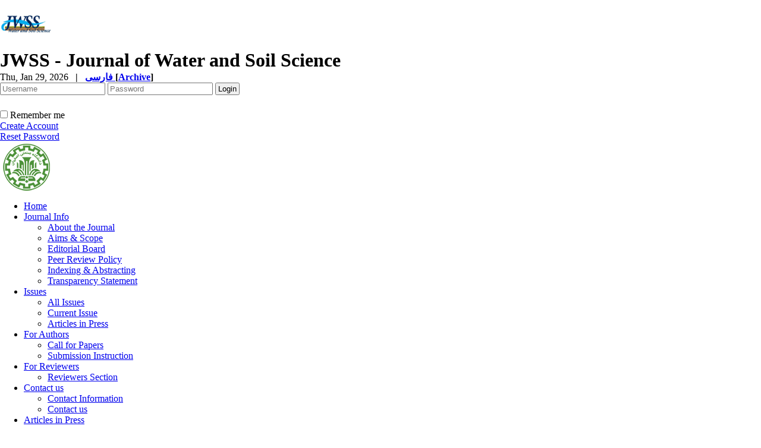

--- FILE ---
content_type: text/html; charset=UTF-8
request_url: https://jstnar.iut.ac.ir/article-1-1039-en.html
body_size: 10868
content:
<!DOCTYPE html PUBLIC "-//W3C//DTD XHTML 1.0 Transitional//EN" "http://www.w3.org/TR/xhtml1/DTD/xhtml1-transitional.dtd">
<html xmlns="http://www.w3.org/1999/xhtml">
					
<head><meta name="citation_language" content="en" >
<meta name="citation_journal_title" content="Journal of Water and Soil Science">
<meta name="citation_title" content="Investigation of Heat Stablity of Pomegranate Peel Extract">
<meta name="citation_author" content="Yazdanpanah, S">
<meta name="citation_author_institution" content="">
<meta name="citation_author" content="Arjmand, P">
<meta name="citation_author_institution" content="">
<meta name="citation_author" content="Porazarang, H">
<meta name="citation_author_institution" content="">
<meta name="citation_author" content="Mohanadi Jafari, M">
<meta name="citation_author_institution" content="">
<meta name="citation_date" content="2009/4/10">
<meta name="citation_publication_date" content="2009/4/10">
<meta name="citation_volume" content="13">
<meta name="citation_issue" content="47">
<meta name="citation_firstpage" content="95">
<meta name="citation_lastpage" content="102">
<meta name="citation_pdf_url" content="http://jstnar.iut.ac.ir/files/site1/user_files_df6acd/yazdan-A-10-417-1-f202c17.pdf">
<meta name="citation_abstract_html_url" content="http://jstnar.iut.ac.ir/article-1-1039-en.html">
<meta name="DC.Title" content="Investigation of Heat Stablity of Pomegranate Peel Extract">
<meta name="DC.Source" content="Journal of Water and Soil Science"/>
<meta name="DC.Date" content="10/4/2009">
<meta name="DC.Date.issued" scheme="ISO8601"  content="2009-4-10">
<meta name="DC.Format" scheme="IMT" content="application/pdf"/>
<meta name="DC.Contributor" content="Yazdanpanah, S">
<meta name="DC.Contributor" content="Arjmand, P">
<meta name="DC.Contributor" content="Porazarang, H">
<meta name="DC.Contributor" content="Mohanadi Jafari, M">
<meta name="citation_publisher" content="Journal of Water and Soil Science">

	<meta name='twitter:title' content='Investigation of Heat Stablity of Pomegranate Peel Extract'>
	<meta name='twitter:description' content='Antioxidant activity of pomegranate (Punica granatum) peel extract (PPE), extracted by either methanol or ethanol solvent, was studied by phosphomolybdenum method. Antioxidant activity of methanolic PPE was higher than the other. To evaluate heat stability of PPE in sunflower oil, the rancidity rate of the oil was compared at 90, ...'>
	<meta property='og:title' content='Investigation of Heat Stablity of Pomegranate Peel Extract'> 
	<meta property='og:description' content='Antioxidant activity of pomegranate (Punica granatum) peel extract (PPE), extracted by either methanol or ethanol solvent, was studied by phosphomolybdenum method. Antioxidant activity of methanolic PPE was higher than the other. To evaluate heat stability of PPE in sunflower oil, the rancidity rate of the oil was compared at 90, ...'> 
	<meta property='og:url' content='http://jstnar.iut.ac.ir/article-1-1039-en.html'> 
	
<base href="https://jstnar.iut.ac.ir/" /> 
<meta http-equiv="Content-Type" content="text/html; charset=utf-8" >
<meta name="keywords" content="ACADEMIC WEB TOOLS yektaweb AWT website CMS persian content management system conference journal university,isfahan university of technology,Esfahan university of technology,journals, scientific journals,Journal of Sciences and Technology of Agriculture and Natural Resources,agriculture, natural resources,دانشگاه صنعتی اصفهان,  مجله علوم وفنون کشاورزی و منابع طبیعی, کشاورزی, منابع طبیعی, دانشکده کشاورزی,  " >
<meta name="description" content="Antioxidant activity of pomegranate (Punica granatum) peel extract (PPE), extracted by either methanol or ethanol solvent, was studied by phosphomolybdenum method. Antioxidant activity of methanolic PPE was higher than the other. To evaluate heat stability of PPE in sunflower oil, the rancidity rate of the oil was compared at 90, ... " >
<meta name="GENERATOR" content="Yektaweb 4734" >
<meta name="distribution" content="GLOBAL" >
<link rel="alternate" type="application/rss+xml" title=" News"  href="https://jstnar.iut.ac.ir/rss.php?sid=1&amp;slc_lang=1" >
			
<link rel="shortcut icon" type="image/x-icon" href="./favicon.ico" >
<link rel="icon" href="./favicon.ico" >
			
<meta http-equiv="content-language" content="en">

<script  type="text/javascript" src="./files/0allsites/jqu.min.js?version=4734.26918"></script>
<script  type="text/javascript" src="./files/0allsites/jquery.marquee.min.js?version=4734.26918"></script>
					<link href='./files/0allsites/shared.css?version=4734.26918' rel='stylesheet' type='text/css' >

<link href='./files/0allsites/shared_en.css?version=4734.26918' rel='stylesheet' type='text/css' >
<link href='./files/0allsites/global_attach.css?version=4734.26918' rel='stylesheet' type='text/css' >
<link href='./templates/tmpl_modern01/000_tmpl_modern01.css?version=4734.26918' rel='stylesheet' type='text/css' >
<meta name="viewport" content="width=device-width, initial-scale=1 " >	
<script type="text/javascript" src="./templates/tmpl_modern01/js/js_global.js?version=4734.26918"></script>
<script type="text/javascript" src="./templates/tmpl_modern01/js/js_local.js?version=4734.26918"></script>
<!--[if gte IE 9]>
<style type="text/css">
.gradient {filter: none;}
figure.effect-apollo:hover img{opacity: 0.19;}
figure.effect-apollo img {opacity: 1;}
figure.effect-apollo figcaption::before {background: none;}
</style>
<![endif]-->


<script type="text/javascript" src="./files/0allsites/scripts_full.js?version=4734.26918?&sid=1&amp;slc_lang=en"></script>
<script type="text/javascript" src="./files/0allsites/jqu.bxslider.min.js?version=4734.26918"></script>
<link type="text/css" rel="stylesheet" href="./files/0allsites/global_attach_modern.css" media="screen" >
<link type="text/css" rel="stylesheet" href="./templates/tmpl_modern01/css/reset.css?version=4734.26918" media="screen" >
<link type="text/css" rel="stylesheet" href="./templates/tmpl_modern01/css/style_global.css?version=4734.26918" media="screen" >
<link type="text/css" rel="stylesheet" href="./templates/tmpl_modern01/css/style_local.css?version=4734.26918" media="screen" >
<link type="text/css" rel="stylesheet" href="./templates/tmpl_modern01/css/style_en.css?version=4734.26918" media="screen" >
<link href="./files/0allsites/scripts.css?version=4734.26918" type="text/css" rel="stylesheet" >
<link href="./files/0allsites/jqu.bxslider.css" type="text/css" rel="stylesheet" >
<link href="./files/0allsites/flipbook.css?version=4734.26918" rel="stylesheet" type="text/css" >
				
<title>Investigation of Heat Stablity of Pomegranate Peel Extract -  Journal of Water and Soil Science</title>
<SCRIPT  type='text/javascript' src="./jvsc_servs/jscripts_nn.js.php?pg_numb=45&amp;awtvrsn=4734"></SCRIPT>
			
<SCRIPT type='text/javascript' 
src="./jvsc_servs/jscripts_chat_false.js?awtvrsn=4734">
</SCRIPT>			
            
                       
            <SCRIPT  type='text/javascript' >
            function init_mine() 
            {
				display_submenu(); 
				
				if (arguments.callee.done) 
				{
				   return;
				}
				else
				{
				   arguments.callee.done = true;
				}
			}
			
            if (document.addEventListener) 
            {
               document.addEventListener("DOMContentLoaded", init_mine, false);
            }
            
           //window.onload = init_mine();
			//page_vars 787
			if( document.readyState === 'loading' ) {
				document.addEventListener( 'DOMContentLoaded', init_mine );
			}
			else if( document.readyState === 'interactive' || document.readyState === 'complete' ) {
				init_mine ();
			}
				
				
			$(document).ready(function() {
				var pathname = window.location.href.split('#')[0];
				$('a[href^="#"]').each(function() {
					var $this = $(this),
						link = $this.attr('href');
					$this.attr('href', pathname + link);
				});
			});
			document.addEventListener("click", function(event) {
			  var element = event.target;
			  if (element.tagName.toLowerCase() == "a" && 
				element.getAttribute("href").indexOf("#") === 0) {
				my_href = location.href + element.getAttribute("href");
				my_href = my_href.replace(/#+/g, '#');
				element.href = my_href;
			  }
			});
            </script>
            
            
</head>

					<body id="body_main_div" class="browse-php body_ltr" dir="ltr" data-lang="en" data-sid="1">
					<div id="body_sub_div" dir="ltr">
					










<div id="header">
  <div id="header_block">
    <div class="header_logo">
        <a title="" href="http://ewww.iut.ac.ir" ><img border='0' src='./files/site1/modern01/header_right_en.png'  alt='Journal of Water and Soil Science'  ></a>
        <span>
        <h1>JWSS - Journal of Water and Soil Science</h1>
        <h2></h2>
        </span>
        <div class="clr"></div>
    </div>

    <div id="login_area" >
        <div id="top_date">
        Thu, Jan 29, 2026
        <strong>&nbsp; | &nbsp; <a href='./index.php?slc_lang=fa&amp;sid=1' title='Change Site Language' ><span> فارسی </span></a><span dir="ltr">[<a id='archive_link' title='published articles' href='./mag-volumes.php'><span class='tiny_space_text'>Archive</span></a>]</span></strong>
        </div>

        <div id="login_box">





        <form  name="form_login" action="login.php?sid=1&amp;slc_lang=en&amp;logincase=1" method="post" style="margin:0; padding:0">
          <input name="username" type="text" value="" placeholder="Username" id="user_style" >
          <input  name="password" type="password" value="" placeholder="Password" id="pass_style" >

          <input style="margin:0; padding:1px 3px;" name="submit" type="submit" class="submit_btn submit_login_top" value="Login" >
          <input name="login" type="hidden" value="1" />
            <ul style="margin:0; padding:0; margin-top:25px">
            <li><span ><input style="margin:0;" id="login_chkbox" type="checkbox"  name="autologin" ></span>
            <span id="login_chk_txt">Remember me</span></li>
              <li><a href="./form_register.php?sid=1&amp;slc_lang=en">Create Account</a></li>
              <li><a href="./pass_req.php?sid=1&amp;slc_lang=en">Reset Password</a></li>
            </ul>




        </form>
        <div class="clr"></div>














      </div>
    </div>




    <div class="header_logo2"><a title=''  href='http://jstnar.iut.ac.ir/index.php?slc_lang=en&amp;sid=1'><img border='0' src='./files/site1/modern01/header_left_en.png'  alt='مجله علوم آب و خاک'  ></a></div>
    <div class="clr"></div>
  </div>
</div>






<div class="top_line"></div>






<div id="menu_back">
<div id="awt_top_menu"><ul id="awt_navmenu">

<li class="lvl_1" id="yw_pgmenu_10">
<a href="./index.php?&amp;slct_pg_id=10&amp;sid=1&amp;slc_lang=en"   >Home</a>
</li>

<li class="lvl_1" id="yw_pgmenu_11">
<a href="./page/11/Journal-Info"   >Journal Info</a>

 <ul>
  <li class="lvl_2" id="yw_pgmenu_12"><a href="./page/12/About-the-Journal"   >About the Journal</a>
  </li>

  <li class="lvl_2" id="yw_pgmenu_14"><a href="./page/14/Aims--YW_AND--Scope"   >Aims & Scope</a>
  </li>

  <li class="lvl_2" id="yw_pgmenu_104"><a href="./page/104/Editorial-Board"   >Editorial Board</a>
  </li>

  <li class="lvl_2" id="yw_pgmenu_105"><a href="./page/105/Peer-Review-Policy"   >Peer Review Policy</a>
  </li>

  <li class="lvl_2" id="yw_pgmenu_106"><a href="./page/106/Indexing--YW_AND--Abstracting"   >Indexing & Abstracting</a>
  </li>

  <li class="lvl_2" id="yw_pgmenu_107"><a href="./page/107/Transparency-Statement"   >Transparency Statement</a>
  </li>
</ul>
</li>

<li class="lvl_1" id="yw_pgmenu_16">
<a href="./page/16/Issues"   >Issues</a>

 <ul>
  <li class="lvl_2" id="yw_pgmenu_17"><a href="./browse.php?&amp;slct_pg_id=17&amp;sid=1&amp;slc_lang=en"   >All Issues</a>
  </li>

  <li class="lvl_2" id="yw_pgmenu_18"><a href="./browse.php?cur=1&amp;slct_pg_id=18&amp;sid=1&amp;slc_lang=en"   >Current Issue</a>
  </li>

  <li class="lvl_2" id="yw_pgmenu_103"><a href="./page/103/Articles-in-Press"   >Articles in Press</a>
  </li>
</ul>
</li>

<li class="lvl_1" id="yw_pgmenu_19">
<a href="./page/19/For-Authors"   >For Authors</a>

 <ul>
  <li class="lvl_2" id="yw_pgmenu_20"><a href="./page/20/Call-for-Papers"   >Call for Papers</a>
  </li>

  <li class="lvl_2" id="yw_pgmenu_21"><a href="./page/21/Submission-Instruction"   >Submission Instruction</a>
  </li>
</ul>
</li>

<li class="lvl_1" id="yw_pgmenu_22">
<a href="./page/22/For-Reviewers"   >For Reviewers</a>

 <ul>
  <li class="lvl_2" id="yw_pgmenu_23"><a href="./page/23/Reviewers-Section"   >Reviewers Section</a>
  </li>
</ul>
</li>

<li class="lvl_1" id="yw_pgmenu_27">
<a href="./page/27/Contact-us"   >Contact us</a>

 <ul>
  <li class="lvl_2" id="yw_pgmenu_28"><a href="./page/28/Contact-Information"   >Contact Information</a>
  </li>

  <li class="lvl_2" id="yw_pgmenu_29"><a href="./form_contact.php?&amp;slct_pg_id=29&amp;sid=1&amp;slc_lang=en"   >Contact us</a>
  </li>
</ul>
</li>

<li class="lvl_1" id="yw_pgmenu_101">
<a href="./page/101/Articles-in-Press"   >Articles in Press</a>
</li>

</ul></div>

  <div class="clr"></div>
</div>







<div id="top_box">
  <div id="top_box_b">


    <div id="search_social">




      <div id="search">
        <form action="./search.php?slc_lang=en&amp;sid=1" method="post" id="search_style">
          <input type="text" onBlur="if(this.value=='')this.value=this.defaultValue;" onFocus="if(this.value==this.defaultValue)this.value='';"
          value="Search site contents" name="terms" id="search_input" >
          <input type="hidden" name="home_search" value="1" >
          <input type="hidden" value="1" name="s_sections" >
          <input type="hidden" value="site_cnt" name="search_dest" >
          <input type="submit" value="" class="search_btn" name="submit1" >
        </form>
      </div>









      <div id="search">
        <form action="./search.php?slc_lang=en&amp;sid=1" method="post" id="search_style">
          <input type="text" onBlur="if(this.value=='')this.value=this.defaultValue;" onFocus="if(this.value==this.defaultValue)this.value='';" value="Search published articles" name="terms" id="search_input" >
          <input type="hidden" name="home_search" value="1" >
          <input type="hidden" value="1" name="s_sections" >
          <input type="hidden" value="mag_articles" name="search_dest" >
          <input type="submit" value="" class="search_btn" id="search_btn" name="submit1" >
        </form>
      </div>







      <div id="social_bar">
      <a href="https://scholar.google.com" class="social_icon icon_googlescholar" title="Google Scholar"></a>
<a href="https://www.researchgate.net/" class="social_icon icon_resgate" title="Research Gate"></a>
<a href="https://doaj.org/" class="social_icon icon_doaj" title="DOAJ"></a>
<a href="https://www.doi.org/" class="social_icon icon_doi" title="DOI"></a>
<a href="https://www.linkedin.com" class="social_icon icon_linkedin" title="Linkedin"></a>
<a href="https://www.twitter.com" class="social_icon icon_twitter" title="Twitter"></a>
<a href="https://www.facebook.com" class="social_icon icon_facebook" title="Facebook"></a>
<a href="http://www.magiran.com/" class="social_icon icon_magiran" title="magiran"></a>
<a href="http://www.sid.ir" class="social_icon icon_sid" title="SID"></a>
<a href="http://ricest.ac.ir/" class="social_icon icon_ricest" title="Ricest"></a>
<a href="http://isc.gov.ir/" class="social_icon icon_isc" title="ISC"></a>

<a href="jinfo.xml.php" class="social_icon icon_xml" title="Journal XML"></a>
<a href="rss.php?lang=fa" class="social_icon icon_rss" title="Articles RSS"></a>

      </div>
      <div class="clr"></div>


    </div>





<script type="text/javascript">
function boxToggle(id)
{
	$("#"+id).slideToggle();
}
</script>
<div dir="ltr" class="yw_box" >

<!-- JSON-LD markup generated by Google Structured Data Markup Helper. -->
<script type="application/ld+json">
{
  "@context": "http://schema.org",
  "@type": "Article",
  "headline": "Investigation of Heat Stablity of Pomegranate Peel Extract",
  "author": {
    
					"@type": "Person",
					"name": "Yazdanpanah, S"
					
  },
  "datePublished": "2009/4/10",
  "articleBody": "Antioxidant activity of pomegranate (Punica granatum) peel extract (PPE), extracted by either methanol or ethanol solvent, was studied by phosphomolybdenum method. Antioxidant activity of methanolic PPE was higher than the other. To evaluate heat stability of PPE in sunflower oil, the rancidity rate of the oil was compared at 90, ..."
}
</script>	
	

























            <div style="background-color:#edecec;" align="center"  class="yw_text_small persian">
            <strong>Volume 13, Issue 47 (4-2009)</strong>  &nbsp;  &nbsp;  &nbsp;  &nbsp;  &nbsp;  &nbsp;  &nbsp;  &nbsp;  &nbsp;
            <a href="browse.php?mag_id=49&amp;slc_lang=en&amp;sid=1">jwss 2009, 13(47): 95-102</a> |
            <a href="browse.php?slc_lang=en&amp;sid=1">Back to browse issues page</a>
            </div>










            <div class="yw_text" id="articles_abst_area">

                <div class="wid25p maxwSmall" style=" float:right; vertical-align:top; padding:0 5px ;"   >

                    <p align="center" dir="ltr">
                    <div align='center'><a href='https://jstnar.iut.ac.ir/article-1-1039-en.html'><img style='border:1px solid #ccc;padding:5px;' border=1px width='100px' height='100px' src='./files/site1/user_files_df6acd/qrcodes/url_en_A-10-417-1.abst.png'></a></div><div align='center'><div class='ltr'>
					<a href='https://dor.isc.ac/dor/20.1001.1.24763594.1388.13.47.9.7'>
					<span style='display:inline-block; vertical-align:middle;'>
					<img src='./files/0allsites/images/dor.png' class='yw_doi_icon'>
					</span>
					<span style='vertical-align:middle;direction:ltr'>&#x200E;
					20.1001.1.24763594.1388.13.47.9.7
					</span>
					</a>
					</div>
					</div><div class='clr'></div><p style='line-height:10px'></p>
                    </p>













                    <p align="center" dir="ltr">
                    <a href="article-1039.xml"><img src="./files/0allsites/images/icon_xml.gif"   border="0" alt="XML" /></a>
                    <a href="article-1-1039-fa.html"><img src="./files/0allsites/images/icon_fa.gif" border="0" alt="Persian Abstract" /></a>
                    <a href="browse.php?a_id=1039&amp;slc_lang=en&amp;sid=1&printcase=1&hbnr=1&hmb=1"><img src="./files/0allsites/images/icon_print.gif" border="0" alt="Print" /></a>
                    </p>

                    <hr>


                    <div dir="ltr" class="yw_text_small"  >
                    <strong>Download citation:</strong> <br><a href='web2export.php?a_code=A-10-417-1&amp;sid=1&amp;slc_lang=en&amp;type=BibTeX'>BibTeX</a> | <a href='web2export.php?a_code=A-10-417-1&amp;sid=1&amp;slc_lang=en&amp;type=ris'>RIS</a> | <a href='web2export.php?a_code=A-10-417-1&amp;sid=1&amp;slc_lang=en&amp;type=EndNote'>EndNote</a> | <a href='web2export.php?a_code=A-10-417-1&amp;sid=1&amp;slc_lang=en&amp;type=Medlars'>Medlars</a> | <a href='web2export.php?a_code=A-10-417-1&amp;sid=1&amp;slc_lang=en&amp;type=ProCite'>ProCite</a> | <a href='web2export.php?a_code=A-10-417-1&amp;sid=1&amp;slc_lang=en&amp;type=Reference_Manager'>Reference Manager</a> | <a href='web2export.php?a_code=A-10-417-1&amp;sid=1&amp;slc_lang=en&amp;type=RefWorks'>RefWorks</a><br><strong>Send citation to:</strong> <br><div style='float:left; padding:5px;'><img src='./files/0allsites/images/icon-mendeley2.png' /></div>
					<div style='float:left'><a target='_blank' href='http://www.mendeley.com/import/?url=https://jstnar.iut.ac.ir/article-1-1039-en.html'>Mendeley</a> &nbsp;</div><div style='float:left; padding:5px;'><img src='./files/0allsites/images/icon-zotero2.png' /></div><div style='float:left'><a href='web2export.php?a_code=A-10-417-1&amp;sid=1&amp;slc_lang=en&amp;type=ris'>Zotero</a> &nbsp;</div><div style='float:left; padding:5px;'><img src='./files/0allsites/images/icon-refworks2.png' /></div><div style='float:left'><a target='_blank' href='http://www.refworks.com/express/ExpressImport.asp?vendor=JSTNAR&filter=RefWorks%20Tagged%20Format&encoding=65001&url=http%3A%2F%2Fjstnar.iut.ac.ir%2Farticle-1-1039-en.html' target='RefWorksMain'>RefWorks</a></div>
                    <div style='float:none; clear:both;' ></div>
					<hr>
                    </div>
                    <div dir="ltr"  class="yw_text_small"  >
                    <div dir="ltr"> Yazdanpanah S,  Arjmand P,  Porazarang H,  Mohanadi Jafari M. Investigation of Heat Stablity of Pomegranate Peel Extract.  jwss 2009; 13 (47) :95-102<br>URL: <a href='http://jstnar.iut.ac.ir/article-1-1039-en.html'>http://jstnar.iut.ac.ir/article-1-1039-en.html</a>  </div>  
                    </div>
                    <div class="yw_text_small persian"  >
                    
                    </div>



					 <div align="center" class="social_sharing">
						<a class="facebook masterTooltip" title="Facebook"></a>
						<a class="twitter masterTooltip " title="Twitter"></a>
						<a class="telegram masterTooltip" title="Telegram"></a>
						<a class="linkedin masterTooltip" title="Linkedin"></a>
						<a class="google masterTooltip" title="Google Plus"></a>
						<a class="eitaa masterTooltip" title="eitaa"></a>
					</div>
					<script type="text/javascript">
					$( document ).ready(function()
					{
						var mPageUrl=$("meta[property='og:url']").attr("content");
						var mImg =$("meta[property='og:image']").attr("content");
						var metaTitle=$("meta[property='og:title']").attr("content");
						var metaDesc=$("meta[property='og:description']").attr("content");
						//////
						var facebook="http://www.facebook.com/sharer.php?s=100"+"&p[url]="+mPageUrl+"&p[images][0]="+mImg+"&p[title]="+metaTitle+"&p[summary]="+metaDesc;
						$('a.facebook').attr("href",facebook);
						////
						var twitter= "https://www.addtoany.com/add_to/twitter?linkurl="+mPageUrl+"&linkname="+metaTitle+"&linknote="+metaDesc;
						$('a.twitter').attr("href",twitter);
						///
						var telegram="https://telegram.me/share/url?url="+mPageUrl+"&amp;text="+metaTitle;
						$('a.telegram').attr("href",telegram);
						///
						var linkedin="https://www.linkedin.com/shareArticle?mini=true&url="+mPageUrl+"&title="+metaTitle+"&summary="+metaDesc+"&source="+mImg;
						$('a.linkedin').attr("href",linkedin);
						///
						var google="https://plus.google.com/share?url="+mPageUrl;
						$('a.google').attr("href",google);
						////
						var eitaa="https://eitaa.com/share/url?url="+mPageUrl;
						$('a.eitaa').attr("href",eitaa);
						////
						$('.social_sharing a').click(function () {
							window.open($(this).attr('href'), 'sharer', 'width=626,height=436');
							return false;
						});
						load_master_tooltip();
					});
					</script>


                </div>




                <div class="wid70p maxwSmall" style="float:left; width:70%; vertical-align:top; ">

                    <div class="yw_text abstractmed">
                    <strong><a href="./article-1-1039-en.pdf "><span class="abstract_title" >Investigation of Heat Stablity of Pomegranate Peel Extract</span></a></strong>
                    
                    </div>


                    <div class="yw_text_small abstract"  dir="ltr" >
                    <a href='search.php?sid=1&amp;slc_lang=en&author=Yazdanpanah'> S Yazdanpanah</a> <sup>*</sup> <span dir='ltr' style='vertical-align:middle;padding-top:5px; '><a style='' class='masterTooltip' title='Search in Google Scholar' target='_blank' href='https://scholar.google.co.uk/scholar?as_q=&num=10&btnG=Search+Scholar&as_epq=&as_oq=&as_eq=&as_occt=any&as_sauthors=%22S+Yazdanpanah%22&as_publication=&as_ylo=&as_yhi=&as_allsubj=all&hl=en'><img src='./files/0allsites/images/googlesc20.png'></a></span>, <a href='search.php?sid=1&amp;slc_lang=en&author=Arjmand'> P Arjmand</a> <span dir='ltr' style='vertical-align:middle;padding-top:5px; '><a style='' class='masterTooltip' title='Search in Google Scholar' target='_blank' href='https://scholar.google.co.uk/scholar?as_q=&num=10&btnG=Search+Scholar&as_epq=&as_oq=&as_eq=&as_occt=any&as_sauthors=%22P+Arjmand%22&as_publication=&as_ylo=&as_yhi=&as_allsubj=all&hl=en'><img src='./files/0allsites/images/googlesc20.png'></a></span>, <a href='search.php?sid=1&amp;slc_lang=en&author=Porazarang'> H Porazarang</a> <span dir='ltr' style='vertical-align:middle;padding-top:5px; '><a style='' class='masterTooltip' title='Search in Google Scholar' target='_blank' href='https://scholar.google.co.uk/scholar?as_q=&num=10&btnG=Search+Scholar&as_epq=&as_oq=&as_eq=&as_occt=any&as_sauthors=%22H+Porazarang%22&as_publication=&as_ylo=&as_yhi=&as_allsubj=all&hl=en'><img src='./files/0allsites/images/googlesc20.png'></a></span>, <a href='search.php?sid=1&amp;slc_lang=en&author=Mohanadi+Jafari'> M Mohanadi Jafari</a> <span dir='ltr' style='vertical-align:middle;padding-top:5px; '><a style='' class='masterTooltip' title='Search in Google Scholar' target='_blank' href='https://scholar.google.co.uk/scholar?as_q=&num=10&btnG=Search+Scholar&as_epq=&as_oq=&as_eq=&as_occt=any&as_sauthors=%22M+Mohanadi Jafari%22&as_publication=&as_ylo=&as_yhi=&as_allsubj=all&hl=en'><img src='./files/0allsites/images/googlesc20.png'></a></span>
                    </div>

                    <div class="yw_text_small abstractsmall"  dir="ltr" >
                    <em> , <span dir='ltr'><skip_numfa>yazdanpanah@yahoo.com</skip_numfa></span></em>
                    </div>


                    <div class="yw_text_small persian"  dir="ltr"  style="text-align:justify">
                    <strong>Abstract:</strong>   &nbsp;  <span  dir=ltr> (27992 Views)</span>
                    </div>

                    <div class="yw_text_small"  dir="ltr" style="text-align:justify">
                    Antioxidant activity of pomegranate (Punica granatum) peel extract (PPE), extracted by either methanol or ethanol solvent, was studied by phosphomolybdenum method. Antioxidant activity of methanolic PPE was higher than the other. To evaluate heat stability of PPE in sunflower oil, the rancidity rate of the oil was compared at 90, 120, and 150ºC with those containing α-tocopherol and synthetic BHT, using rancimat method. A sample including 1000 ppm PPE had the highest induction period at 90,120 ,150ºC. The use of PPE had no adverse effect on sensory characteristics of potato chips as judged by the taste panel.
                    </div>


                    




                    <div class="yw_text_small"  >
                    <strong>Keywords: </strong> <a href='search.php?sid=1&amp;slc_lang=en&srchterm=Pome+granate+peel'>Pome granate peel</a>, <a href='search.php?sid=1&amp;slc_lang=en&srchterm=Natural+Antioxidants'>Natural Antioxidants</a>, <a href='search.php?sid=1&amp;slc_lang=en&srchterm=Heat+Stability'>Heat Stability</a>, <a href='search.php?sid=1&amp;slc_lang=en&srchterm=Edible+Oils'>Edible Oils</a>, <a href='search.php?sid=1&amp;slc_lang=en&srchterm=Sun+flower+Oils.'>Sun flower Oils.</a>
                    </div>





                    <div class="yw_text_small"  dir="ltr"  >
                    <a href="./article-1-1039-en.pdf"  >
                    <span class="abstract_title"  dir="ltr" ><strong>Full-Text<span  dir=ltr> [PDF 462 kb]</span> </strong> </span>
                    </a>
                    
                    <a href="" target="_blank"> <strong></strong></a>



                    <a href="" target="_blank"> </a>

                    
                    &nbsp; <span class="persian"><span  dir=ltr> (7609 Downloads)</span>  </span>


                     <strong></strong>&nbsp;  

                     <strong></strong>&nbsp;  



                    
                    



                    </div>



                    <div style="vertical-align:middle" class="yw_text_small abstract"  dir="ltr" >
                    Type of Study:  <a href='search.php?sid=1&amp;slc_lang=en&atcl=1&type=10'>Research</a> |
                    Subject: 
                    <a href='search.php?sid=1&amp;slc_lang=en&atcl=1&abst_subject=10'>Ggeneral</a>  
                    </div>


                    <div class="yw_text_small"  >
                    
                    </div>

                    <hr>














                    <div class="yw_text_small" align="center"  >




                    <form  name="form1" method="post" action="./forms.php?mod=add_cnt_comments_atcl&amp;mycnt_id=&amp;slc_lang=en&amp;sid=1&amp;a_code=A-10-417-1&amp;a_ordnum=1039">
                    <div class="yw_text_small" align="center"  >
                    Add your comments about this article : Your username or Email:
                    <input name="user_prop"
                    onfocus="if (this.value == 'Your Name or Email') {this.value = '';}"
                    dir="ltr" type="text" id="user_prop" value="Your Name or Email" size="20" maxlength="40">
                    <br>
                    <textarea style="width:100%;" dir="ltr" name="cmnt_body" cols="60" rows="2" id="cmnt_body"></textarea><input name='the_userext_yw' type='hidden'>
                    </div>



                    <div class="yw_text_small" align="center"  >

				  <div class="pad5"> <img src="captcha_yekta.php?rnd=51106976" alt="CAPTCHA" style="min-width: 120px; min-height: 35px" class="captcha-image" width="130px" height="35px">
<i class="refresh-captcha"><img style="cursor:pointer;" src="./files/0allsites/panel/pan/icon_refresh.png"></i>

<script>		
var refreshButton = document.querySelector(".refresh-captcha");
refreshButton.onclick = function() {
  document.querySelector(".captcha-image").src = 'captcha_yekta.php?rnd=' + Date.now();
  $("#captcha_code").removeClass("input_alarm").removeClass("input_verified").val("");

}

$(window).bind("pageshow", function() { 
  document.querySelector(".captcha-image").src = 'captcha_yekta.php?rnd=' + Date.now();
  $("#captcha_code").removeClass("input_alarm").removeClass("input_verified").val("");
});




function check_captcha(){
var $this = $("#captcha_code");
my_url = "./captcha.chk.ajax.php";
if(typeof ajax_request_captcha !== "undefined")
{
	ajax_request_captcha.abort();
}

ajax_request_captcha = $.ajax(
{ 
type: "POST",
url: my_url,
data: {
	"captcha_code" : $this.val()
},
dataType: "json",
success:check_captcha_response,
error:end_error_gen
});

function check_captcha_response(response)
{
	var status = response.status;
	if(status=="true")
	{
		$this.addClass("input_verified").removeClass("input_alarm");
		if ($(".captcha_submit").length) 
		{
			$(".captcha_submit").fadeIn();
		}
	}
	else
	if(status=="wrong")
	{
		$this.addClass("input_alarm").removeClass("input_verified");
		if ($(".captcha_submit").length) 
		{
			$(".captcha_submit").fadeOut();
		}
		
		swal("Incorrect Captcha Code", "You have wrote wrong security code in the box. You can refresh the image", "error");
	}
	else
	{
		$this.addClass("input_alarm").removeClass("input_verified");
		if ($(".captcha_submit").length) 
		{
			$(".captcha_submit").fadeOut();
		}
	}
}	
};



</script>	

 </div>
				  <div class="pad5"> <input type="text"  name="captcha_code" onkeyup="return check_captcha();"  autocomplete="off" id="captcha_code"  class="post_l center" size="11"  placeholder="Security Code" ></div>

                    <input class="submit_btn captcha_submit" type="submit" name="Submit" value="Add Comments">
                    </div>

                    </form>
                    <hr>






                    </div>



                    <div class="clr"></div>











                    <div class="yw_text_small ltr" align="center" >
                    <table style="direction:ltr">
	<tbody>
		<tr>
			<td colspan="2" style="font-weight:bold;padding-bottom:5px;">Rights and permissions</td>
		</tr>
		<tr>
			<td><a href="http://creativecommons.org/licenses/by-nc/4.0/" rel="license"><img alt="Creative Commons License" src="//i.creativecommons.org/l/by-nc/4.0/88x31.png" /> </a></td>
			<td style="padding-left:5px;">This work is licensed under a <a href="http://creativecommons.org/licenses/by-nc/4.0/" rel="license" target="_blank">Creative Commons Attribution-NonCommercial 4.0 International License</a>.</td>
		</tr>
	</tbody>
</table>

                    </div>
                    <hr>






















                 </div>

              </div>

              <div class="clr"></div>

</div>







</div>





		<script>
		if( ($("#captcha_code").length) && ($(".captcha_submit").length) )
		{
			$(".captcha_submit" ).click(function(e) 
			{
				if($("#captcha_code").val()=="")
				{
					e.preventDefault();
					$('html, body').animate({scrollTop: $(".captcha_submit").offset().top-200}, 400);
					swal("Empty Captcha Code", "Please write the security code in related box", "error");

				}

			});
		}
		</script>
	</div>


<div id="footer">


<div class="border_style" id="border_bottom"></div>
  <div id="footer_block">
    <div class="box_footer">
<h4>Related Websites</h4>

<ul class="list_style2">
	<li><a href="http://journalportal.research.ac.ir/">Scientific Publications Commission - Health Ministry</a></li>
	<li><a href="http://www.msrt.ir/fa/rppc/Pages/Files/ScientificPublicationsCommission.aspx">Scientific Publications Commission - Science Ministry</a></li>
</ul>
</div>

<div class="box_footer">
<h4>Site Keywords</h4>
<a href="#">نشریه</a>, <a href="#">Academic Journal</a>, <a href="#">Scientific Article</a>,</div>

<div class="box_footer">
<h4>Vote</h4>

		<form style="padding:0; margin:0" action="forms.php?mod=poll&amp;poll_id=11&amp;slc_lang=en&amp;sid=1" method="post">
		
		<TABLE width="100%" align="center" BORDER=0 CELLPADDING=2 CELLSPACING=0>
			<TR>
				<TD  colspan="2">
				<font size="1">How Do You Evaluate This Site?</font></TD>
			</TR>
		
				<TR>
				  <TD width="20" valign="baseline">
					<input name="pdata[]" type="radio" value="46" ></TD>
					<TD width="150"><font size="1">Excellent</font></TD>

				</TR>
				
				<TR>
				  <TD width="20" valign="baseline">
					<input name="pdata[]" type="radio" value="47" ></TD>
					<TD width="150"><font size="1">Good</font></TD>

				</TR>
				
				<TR>
				  <TD width="20" valign="baseline">
					<input name="pdata[]" type="radio" value="48" ></TD>
					<TD width="150"><font size="1">Average</font></TD>

				</TR>
				
				<TR>
				  <TD width="20" valign="baseline">
					<input name="pdata[]" type="radio" value="49" ></TD>
					<TD width="150"><font size="1">weak</font></TD>

				</TR>
				

			<TR>
				<TD  valign="bottom" height="25px" align="center"  colspan="2">
				<input name="poll_id" type="hidden" value="11" >
				<input name="submit_poll" class="submit_btn f_left" type="submit" value="Submit">&nbsp; &nbsp; 
				<input name="view_poll" class="submit_btn f_left" type="submit" value="Results" ></TD>
			</TR>
	
				</TABLE>
			</form>
		
</div>

    <div class="box_footer footer_logo">


   <img border="0" src="./files/site1/modern01/footer_en.png"  alt="Journal of Water and Soil Science"  height="100">


    </div>

    <div class="clr"></div>
  </div>
</div>



<div id="footer2">
  <div id="footer2_block">
   <div id="f2_left">
<p class="yw_text_small2">&copy; 2026 CC BY-NC 4.0 | <a href="http://jstnar.iut.ac.ir">Journal of Water and Soil Science</a></p>

<p class="yw_text_small2">Designed &amp; Developed by: <a href="http://www.yektaweb.com">Yektaweb</a></p>
</div>
  </div>
</div>


            
            
<script  type='text/javascript'>
$(window).on('load', function() 
{
    $('.yw-slide-up').marquee(
	{direction: 'up',	speed: 8000,	gap: 70,	delayBeforeStart: 50,	duplicated: true,	pauseOnHover: true}
	);
    $('.yw-slide-down').marquee(
	{direction: 'down',	speed: 8000,	gap: 70,	delayBeforeStart: 50,	duplicated: true,	pauseOnHover: true}
	);
    $('.yw-slide-left').marquee(
	{direction: 'left',	speed: 8000,	gap: 70,	delayBeforeStart: 50,	duplicated: true,	pauseOnHover: true}
	);
    $('.yw-slide-right').marquee(
	{direction: 'right',	speed: 8000,	gap: 70,	delayBeforeStart: 50,	duplicated: true,	pauseOnHover: true}
	);
});
</script>
	


<div style="display:none;"><p> <a href="https://aspaco.org"> تحت نظارت وف بومی </a> </p></div></body>
</html>

